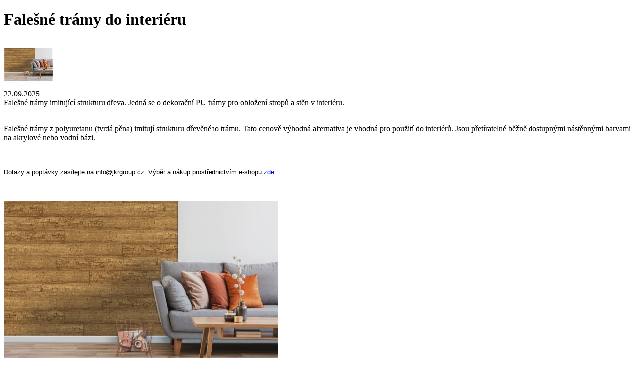

--- FILE ---
content_type: text/html; charset=utf-8
request_url: https://www.dekoracniprvky.cz/falesne-tramy-do-interieru/t-150/
body_size: 7518
content:

        <!DOCTYPE html PUBLIC "-//W3C//DTD XHTML 1.0 Transitional//EN" "https://www.w3.org/TR/xhtml1/DTD/xhtml1-transitional.dtd">

    <html xmlns="https://www.w3.org/1999/xhtml" xml:lang="cs" lang="cs"><head><meta http-equiv="content-type" content="text/html; charset=utf-8" /><meta http-equiv="content-language" content="cs" /><title>Falešné trámy do interiéru | polystyrenové lišty, ozdobné lišty, ozdobné fasádní prvky, š</title><meta name="description" content="Umělé PU trámy pro imitaci klasických dřevěných trámů." /><meta name="keywords" content="umělé trámy, falešné trámy, PU trámy, imitace trámů" /><meta name="author" content="NetDirect s.r.o." /><meta name="copyright" content="(c) 2004-2008 NetDirect s.r.o., All rights reserved." /><meta name="skype_toolbar" content="skype_toolbar_parser_compatible" /><meta name="robots" content="index, all" /><meta name="googlebot" content="archive,snippet" /><meta http-equiv="cache-control" content="no-cache" /><meta http-equiv="pragma" content="no-cache" /><meta http-equiv="expires" content="-1" /><meta http-equiv="MSThemeCompatible" content="No" /><meta http-equiv="imagetoolbar" content="No" /><link rel="shortcut icon" href="/favicon.ico" /><link rel="stylesheet" type="text/css" media="screen" href="https://www.dekoracniprvky.cz/css/screen.css?ver=1.001" /><link rel="stylesheet" href="https://www.dekoracniprvky.cz/css/lightbox.css.aspx?lang=1" type="text/css" media="screen" /><link rel="stylesheet" type="text/css" media="print" href="https://www.dekoracniprvky.cz/css/print.css" /><script language="JavaScript" type="text/javascript" src="https://www.dekoracniprvky.cz/script/jquery.js" ></script><script language="JavaScript" type="text/javascript" src="https://www.dekoracniprvky.cz/script/shp.js?ver=1.002" ></script><script language="JavaScript" type="text/javascript" src="https://www.dekoracniprvky.cz/script/shp.js.aspx?lang=1&amp;curr=2" ></script><script language="JavaScript" type="text/javascript" src="https://www.dekoracniprvky.cz/script/lang.js.aspx?lang=1" ></script><script language="JavaScript" type="text/javascript" src="https://www.dekoracniprvky.cz/script/xmenu.js" ></script><script language="JavaScript" type="text/javascript" src="https://www.dekoracniprvky.cz/script/ajax.js" ></script><script language="JavaScript" type="text/javascript" src="https://www.dekoracniprvky.cz/script/lightbox/prototype.js" ></script><script language="JavaScript" type="text/javascript" src="https://www.dekoracniprvky.cz/script/lightbox/scriptaculous.js?load=effects,builder" ></script><script language="JavaScript" type="text/javascript" src="https://www.dekoracniprvky.cz/script/lightbox/lightbox.js.aspx?lang=1" ></script></head>

<body>



      	        

<div id="containerBody">


<div id="column2" class="page_article">
<div class="title publish-t">
  <h1>
    <span>Falešné trámy do interiéru</span>
  </h1>
</div>
<div class="freeArticle">
  <div class="articleHead">
    <div class="image">
      <img src="/fotocache/articles//tramy_interier.jpg" alt="" />
    </div>
    <div class="anotation">
      <div class="date">22.09.2025</div>
      <div class="freetext">Falešné trámy imitující strukturu dřeva. Jedná se o dekorační PU trámy pro obložení stropů a stěn v interiéru. </div>
    </div>
  </div>
  <br class="clear" />
  <div class="articleBody" id="ArticleText"><p>Falešné trámy z polyuretanu (tvrdá pěna) imitují strukturu dřevěného trámu. Tato cenově výhodná alternativa je vhodná pro použití do interiérů. Jsou přetíratelné běžně dostupnými nástěnnými barvami na akrylové nebo vodní bázi.</p><p>&nbsp;</p><p><font size="2" face="Arial">Dot</font><font size="2" face="Arial">azy a poptávky zasílejte na <u>info@jkrgroup.cz</u>. Výběr a nákup prostřednictvím e-shopu <a href="https://www.dekoracniprvky.cz/falesne-tramy-a-prkna/c-1188/"><u>zde</u></a>.</font>&nbsp; &nbsp; &nbsp;&nbsp;&nbsp;</p><p>&nbsp;</p><p><img src="/fotocache/gallery/foto_2.jpg" alt="" width="551" height="367" /></p></div>
</div>
<br class='clear' />
</div>

<div id="column1">

	<div class="title categories-t">
  <span id="title_categories_1">KATALOG VÝROBKŮ</span>
</div>
<div class="sideBox categories">
  <div class="sideBoxIn categoriesIn">
    <ul id="sb_categories">
      <li class="first">
        <h2>
          <a href="https://www.dekoracniprvky.cz/fasadni-dekoracni-prvky/c-1138/">FASÁDNÍ DEKORAČNÍ PRVKY</a>
        </h2>
      </li>
      <li>
        <h2>
          <a href="https://www.dekoracniprvky.cz/interierove-dekoracni-prvky/c-1223/">INTERIÉROVÉ DEKORAČNÍ PRVKY</a>
        </h2>
      </li>
      <li>
        <h2>
          <a href="https://www.dekoracniprvky.cz/vzorky/c-1212/">VZORKY</a>
        </h2>
      </li>
      <li>
        <h2>
          <a href="https://www.dekoracniprvky.cz/drceny-polystyren/c-1154/">Drcený polystyren</a>
        </h2>
      </li>
      <li class="last">
        <h2>
          <a href="https://www.dekoracniprvky.cz/akce-doprodej/c-1164/">Akce - doprodej</a>
        </h2>
      </li>
    </ul>
  </div>
</div>
						<div class="sideBox payments">
  <div class="title payments-t">
    <span id="title_payments_1">Platební metody</span>
  </div>
  <div class="sideBoxIn paymentsIn1">
    <div class="paymentsIn2">
      <img class="input_button" src="/fotocache/payment/icon_transact.gif" alt="<b>Bankovní převod</b> - objednávky nad 10.000,- Kč bez DPH // Orac Decor// zakázková výroba" title="<b>Bankovní převod</b> - objednávky nad 10.000,- Kč bez DPH // Orac Decor// zakázková výroba" />
      <img class="input_button" src="/fotocache/payment/hotove.gif" alt="<b>Dobírka</b> - objednávky do 10.000,- Kč bez DPH" title="<b>Dobírka</b> - objednávky do 10.000,- Kč bez DPH" />
      <img class="input_button" src="/fotocache/payment/icon_cash.gif" alt="<b>Hotově</b> - osobní odběr v Chebu" title="<b>Hotově</b> - osobní odběr v Chebu" />
    </div>
    <br class="clear" />
  </div>
</div>
	<div class="titleT topSale-t">
  <span id="title_topsale_shop_1">Nejprodávanější</span>
</div>
<div class="sideBox topSale">
  <div class="sideBoxIn topSaleIn">
    <ol>
      <li>
        <h3>
          <a href="https://www.dekoracniprvky.cz/hmota-na-retusovani-a-tmeleni-1kg/d-70540/">Hmota na retušování a tmelení 1kg</a>
        </h3>
      </li>
      <li>
        <h3>
          <a href="https://www.dekoracniprvky.cz/lepidlo-na-polystyren-a-polyuretan-decofix-pro/d-70527/">Lepidlo na polystyren a polyuretan Decofix Pro</a>
        </h3>
      </li>
      <li>
        <h3>
          <a href="https://www.dekoracniprvky.cz/pena-lepici-etics-bond-800-ml/d-72450/">Pěna lepicí Etics Bond 800 ml</a>
        </h3>
      </li>
      <li>
        <h3>
          <a href="https://www.dekoracniprvky.cz/cw11-ozdobna-lista-na-stenu/d-72285/">CW11 Ozdobná lišta na stěnu</a>
        </h3>
      </li>
      <li>
        <h3>
          <a href="https://www.dekoracniprvky.cz/i20-polystyrenova-ozdobna-lista/d-70541/">I20 polystyrenová ozdobná lišta </a>
        </h3>
      </li>
      <li>
        <h3>
          <a href="https://www.dekoracniprvky.cz/i40-polystyrenova-ozdobna-lista/d-70542/">I40 polystyrenová ozdobná lišta</a>
        </h3>
      </li>
      <li>
        <h3>
          <a href="https://www.dekoracniprvky.cz/sadrovy-tmel-knauf-fugenfuller-leicht-5-kg/d-70600/">Sádrový tmel - Knauf Fugenfüller Leicht 5 kg</a>
        </h3>
      </li>
      <li>
        <h3>
          <a href="https://www.dekoracniprvky.cz/a7-stropni-polystyrenova-lista-fabion/d-70403/">A7 stropní polystyrenová lišta - fabion</a>
        </h3>
      </li>
      <li>
        <h3>
          <a href="https://www.dekoracniprvky.cz/fl-04-fasadni-letopocet/d-72730/">FL-04 Fasádní letopočet</a>
        </h3>
      </li>
      <li>
        <h3>
          <a href="https://www.dekoracniprvky.cz/vzorky/d-72847/">VZORKY</a>
        </h3>
      </li>
    </ol>
  </div>
</div>

	   
</div><!-- column1 -->


<div id="column3">
	<div class="title action-t">
  <span id="title_action_1">Akce </span>
</div>
<div class="sideBox action">
  <br class="clear" />
  <div class="sideBoxIn actionIn">
    <div class="product first">
      <div class="productName">
        <h3>
          <a href="https://www.dekoracniprvky.cz/sx125-podlahova-lista/d-70707/">SX125 Podlahová lišta </a>
        </h3>
      </div>
      <div class="productAttribute">
        <img class="atrAction" src="https://www.dekoracniprvky.cz/img/1/A.gif" alt="" />
        <img class="atrTip" src="https://www.dekoracniprvky.cz/img/1/T.gif" alt="" />
      </div>
      <div class="productImg">
        <a href="https://www.dekoracniprvky.cz/sx125-podlahova-lista/d-70707/">
          <img src="https://www.dekoracniprvky.cz/fotocache/action/podlahova_lista_sx125_1.jpg" alt="SX125 Podlahová lišta " />
        </a>
      </div>
      <div class="annotation">Rozměr: 6,9x1,4cm/2m</div>
      <div class="productInfo">
        <div class="productPrice">139.94 <small>Kč</small><span class="postfixText">
                 /m</span></div>
      </div>
    </div>
    <div class="product">
      <div class="productName">
        <h3>
          <a href="https://www.dekoracniprvky.cz/vd08g-polystyrenova-ozdobna-listadoprodej/d-70715/"> VD08G polystyrenová ozdobná lišta (DOPRODEJ)</a>
        </h3>
      </div>
      <div class="productAttribute">
        <img class="atrAction" src="https://www.dekoracniprvky.cz/img/1/A.gif" alt="" />
        <img class="atrTip" src="https://www.dekoracniprvky.cz/img/1/T.gif" alt="" />
      </div>
      <div class="productImg">
        <a href="https://www.dekoracniprvky.cz/vd08g-polystyrenova-ozdobna-listadoprodej/d-70715/">
          <img src="https://www.dekoracniprvky.cz/fotocache/action/VD08_titulni.png" alt=" VD08G polystyrenová ozdobná lišta (DOPRODEJ)" />
        </a>
      </div>
      <div class="annotation">Rozměr: 30x30mm/2m</div>
      <div class="productInfo">
        <div class="productPrice">18.36 <small>Kč</small><span class="postfixText">
                 /m</span></div>
      </div>
    </div>
    <div class="product">
      <div class="productName">
        <h3>
          <a href="https://www.dekoracniprvky.cz/vd09g-polystyrenova-ozdobna-listadoprodej/d-70716/"> VD09G polystyrenová ozdobná lišta (DOPRODEJ)</a>
        </h3>
      </div>
      <div class="productAttribute">
        <img class="atrAction" src="https://www.dekoracniprvky.cz/img/1/A.gif" alt="" />
        <img class="atrTip" src="https://www.dekoracniprvky.cz/img/1/T.gif" alt="" />
      </div>
      <div class="productImg">
        <a href="https://www.dekoracniprvky.cz/vd09g-polystyrenova-ozdobna-listadoprodej/d-70716/">
          <img src="https://www.dekoracniprvky.cz/fotocache/action/VD09G_titulni.png" alt=" VD09G polystyrenová ozdobná lišta (DOPRODEJ)" />
        </a>
      </div>
      <div class="annotation">Rozměr: 30x30mm/2m</div>
      <div class="productInfo">
        <div class="productPrice">18.36 <small>Kč</small><span class="postfixText">
                 /m</span></div>
      </div>
    </div>
    <div class="product">
      <div class="productName">
        <h3>
          <a href="https://www.dekoracniprvky.cz/vd15g-polystyrenova-ozdobna-lista/d-70724/">VD15G polystyrenová ozdobná lišta </a>
        </h3>
      </div>
      <div class="productAttribute">
        <img class="atrAction" src="https://www.dekoracniprvky.cz/img/1/A.gif" alt="" />
        <img class="atrTip" src="https://www.dekoracniprvky.cz/img/1/T.gif" alt="" />
      </div>
      <div class="productImg">
        <a href="https://www.dekoracniprvky.cz/vd15g-polystyrenova-ozdobna-lista/d-70724/">
          <img src="https://www.dekoracniprvky.cz/fotocache/action/VD15G_titulni_1.jpg" alt="VD15G polystyrenová ozdobná lišta " />
        </a>
      </div>
      <div class="annotation">Rozměr: 70x15mm/2m</div>
      <div class="productInfo">
        <div class="productPrice">38.43 <small>Kč</small><span class="postfixText">
                 /m</span></div>
      </div>
    </div>
    <div class="product">
      <div class="productName">
        <h3>
          <a href="https://www.dekoracniprvky.cz/vd31g-polystyrenova-ozdobna-listadoprodej/d-70732/"> VD31G polystyrenová ozdobná lišta (DOPRODEJ)</a>
        </h3>
      </div>
      <div class="productAttribute">
        <img class="atrAction" src="https://www.dekoracniprvky.cz/img/1/A.gif" alt="" />
        <img class="atrTip" src="https://www.dekoracniprvky.cz/img/1/T.gif" alt="" />
      </div>
      <div class="productImg">
        <a href="https://www.dekoracniprvky.cz/vd31g-polystyrenova-ozdobna-listadoprodej/d-70732/">
          <img src="https://www.dekoracniprvky.cz/fotocache/action/VD31G.jpg" alt=" VD31G polystyrenová ozdobná lišta (DOPRODEJ)" />
        </a>
      </div>
      <div class="annotation">Rozměr: 180x180mm/2m</div>
      <div class="productInfo">
        <div class="productPrice">159.21 <small>Kč</small><span class="postfixText">
                 /m</span></div>
      </div>
    </div>
    <div class="product">
      <div class="productName">
        <h3>
          <a href="https://www.dekoracniprvky.cz/zara-polystyrenova-ozdobna-listadoprodej/d-72738/">ZARA polystyrenová ozdobná lišta (DOPRODEJ)</a>
        </h3>
      </div>
      <div class="productAttribute">
        <img class="atrAction" src="https://www.dekoracniprvky.cz/img/1/A.gif" alt="" />
        <img class="atrTip" src="https://www.dekoracniprvky.cz/img/1/T.gif" alt="" />
      </div>
      <div class="productImg">
        <a href="https://www.dekoracniprvky.cz/zara-polystyrenova-ozdobna-listadoprodej/d-72738/">
          <img src="https://www.dekoracniprvky.cz/fotocache/action/zara_titulni.jpg" alt="ZARA polystyrenová ozdobná lišta (DOPRODEJ)" />
        </a>
      </div>
      <div class="annotation">Rozměr: 60x125mm/2m</div>
      <div class="productInfo">
        <div class="productPrice">66.47 <small>Kč</small><span class="postfixText">
                 /m</span></div>
      </div>
    </div>
    <div class="product">
      <div class="productName">
        <h3>
          <a href="https://www.dekoracniprvky.cz/lista-dl3-polystyren-xps/d-70911/">Lišta DL3 - polystyren XPS</a>
        </h3>
      </div>
      <div class="productAttribute">
        <img class="atrAction" src="https://www.dekoracniprvky.cz/img/1/A.gif" alt="" />
        <img class="atrTip" src="https://www.dekoracniprvky.cz/img/1/T.gif" alt="" />
      </div>
      <div class="productImg">
        <a href="https://www.dekoracniprvky.cz/lista-dl3-polystyren-xps/d-70911/">
          <img src="https://www.dekoracniprvky.cz/fotocache/action/DL3_1.jpg" alt="Lišta DL3 - polystyren XPS" />
        </a>
      </div>
      <div class="annotation">Rozměr: 38x110mm/1,25m</div>
      <div class="productInfo">
        <div class="productPrice">104.34 <small>Kč</small><span class="postfixText">
                 /m</span></div>
      </div>
    </div>
    <div class="product">
      <div class="productName">
        <h3>
          <a href="https://www.dekoracniprvky.cz/telo-pilastru-dl5-polystyren-xps/d-70913/">Tělo pilastru DL5 - polystyren XPS</a>
        </h3>
      </div>
      <div class="productAttribute">
        <img class="atrAction" src="https://www.dekoracniprvky.cz/img/1/A.gif" alt="" />
        <img class="atrTip" src="https://www.dekoracniprvky.cz/img/1/T.gif" alt="" />
      </div>
      <div class="productImg">
        <a href="https://www.dekoracniprvky.cz/telo-pilastru-dl5-polystyren-xps/d-70913/">
          <img src="https://www.dekoracniprvky.cz/fotocache/action/DL5.jpg" alt="Tělo pilastru DL5 - polystyren XPS" />
        </a>
      </div>
      <div class="annotation">Rozměr: 15x110mm/1,25m</div>
      <div class="productInfo">
        <div class="productPrice">85.68 <small>Kč</small><span class="postfixText">
                 /m</span></div>
      </div>
    </div>
    <div class="product">
      <div class="productName">
        <h3>
          <a href="https://www.dekoracniprvky.cz/telo-pilastru-dl51-polystyren-xps/d-70915/">Tělo pilastru DL51 - polystyren XPS</a>
        </h3>
      </div>
      <div class="productAttribute">
        <img class="atrAction" src="https://www.dekoracniprvky.cz/img/1/A.gif" alt="" />
        <img class="atrTip" src="https://www.dekoracniprvky.cz/img/1/T.gif" alt="" />
      </div>
      <div class="productImg">
        <a href="https://www.dekoracniprvky.cz/telo-pilastru-dl51-polystyren-xps/d-70915/">
          <img src="https://www.dekoracniprvky.cz/fotocache/action/DL51.jpg" alt="Tělo pilastru DL51 - polystyren XPS" />
        </a>
      </div>
      <div class="annotation">Rozměr: 200mm/1,25m</div>
      <div class="productInfo">
        <div class="productPrice">232.20 <small>Kč</small><span class="postfixText">
                 /m</span></div>
      </div>
    </div>
    <div class="product last">
      <div class="productName">
        <h3>
          <a href="https://www.dekoracniprvky.cz/cx132-stropni-podlahova-lista/d-70958/">CX132 stropní / podlahová lišta</a>
        </h3>
      </div>
      <div class="productAttribute">
        <img class="atrAction" src="https://www.dekoracniprvky.cz/img/1/A.gif" alt="" />
        <img class="atrTip" src="https://www.dekoracniprvky.cz/img/1/T.gif" alt="" />
      </div>
      <div class="productImg">
        <a href="https://www.dekoracniprvky.cz/cx132-stropni-podlahova-lista/d-70958/">
          <img src="https://www.dekoracniprvky.cz/fotocache/action/CX132_podlahova_lista.jpg" alt="CX132 stropní / podlahová lišta" />
        </a>
      </div>
      <div class="annotation">Rozměr: 20x20mm/2m</div>
      <div class="productInfo">
        <div class="productPrice">65.00 <small>Kč</small><span class="postfixText">
                 /m</span></div>
      </div>
    </div>
  </div>
</div>
	<br class="clear" />
							
	
            	



</div>



<br class='clear' />
</div><!-- containerBody -->
<div id="containerHeaderTop">
<div id="containerHeader_1" class="containerHeader">

    <a class="logo" id="logoImg_1" href="/" title="Dekorační polystyrenové lišty pro interiéry a fasády" ></a>
<div id="bannerImg_1" ></div>
<ul class="setUp">
  <li>
    <a href="#" onclick="if(Br.IE){this.style.behavior='url(#default#homepage)';this.setHomePage('https://www.dekoracniprvky.cz');return(false);}else{alert('Váš prohlížeč bohužel nepodporuje automatické nastavení stránky jako domovské.'); }">Jako homepage</a>
  </li>
  <li>
    <a href="#" onclick="setBookmark('https://www.dekoracniprvky.cz','Dekorační polystyrenové lišty pro interiéry a fasády'); return false;">Přidat do oblíbených</a>
  </li>
</ul>
<ul class="userInfo">
  <li>
    <a href="/exec/myaccount.aspx">Přihlášení uživatele</a>
  </li>
  <li>
    <a href="/exec/UserData.aspx">Nová registrace</a>
  </li>
  <li>
    <a href="/exec/lostpass.aspx">Zapomněli jste heslo?</a>
  </li>
</ul>
    <ul class="menu" id="xmenu">
  <li class="first ">
    <a href="https://www.dekoracniprvky.cz">
      <span>Úvodní strana</span>
    </a>
  </li>
  <li>
    <a href="https://www.dekoracniprvky.cz/jak-nakupovat/t-111/">
      <span>Jak nakupovat</span>
    </a>
  </li>
  <li>
    <a>
      <span>OP</span>
    </a>
    <ul>
      <li class="first ">
        <a href="https://www.dekoracniprvky.cz/obchodni-podminky/t-120/">
          <span>Obchodní podmínky</span>
        </a>
      </li>
      <li>
        <a href="https://www.dekoracniprvky.cz/formular-odstoupeni-od-smlouvy/t-149/">
          <span>Formulář - odstoupení od smlouvy</span>
        </a>
      </li>
      <li class="last ">
        <a href="https://www.dekoracniprvky.cz/reklamacni-protokol/t-121/">
          <span>Reklamační protokol</span>
        </a>
      </li>
    </ul>
  </li>
  <li>
    <a href="https://www.dekoracniprvky.cz/katalogy/t-139/">
      <span>KATALOGY</span>
    </a>
  </li>
  <li>
    <a href="https://www.dekoracniprvky.cz/ceniky/t-137/">
      <span>CENÍKY</span>
    </a>
  </li>
  <li>
    <a href="https://www.dekoracniprvky.cz/navody/t-138/">
      <span>NÁVODY</span>
    </a>
  </li>
  <li>
    <a href="https://www.dekoracniprvky.cz/certifikat/t-140/">
      <span>CERTIFIKÁT</span>
    </a>
  </li>
  <li class="last ">
    <a href="https://www.dekoracniprvky.cz/kontakty/t-106/">
      <span>Kontakty</span>
    </a>
  </li>
</ul>
<script type="text/javascript">
                initMenu('xmenu');
            </script>
	<div class="searchBox">
  <form action="/exec/search.aspx" onsubmit="if (this.exps.value==this.elements.exps.defaultValue) this.elements.exps.value='';if (trim(this.exps.value.replace(/%|'/g,'')).length&lt;3) {{alert('Minimální délka hledaného řetězce je 3 znaky.');return false;}}">
    <div class="seEx">
      <input class="input_text" type="text" value="Zadejte hledanou frázi..." name="exps" onfocus="if (this.value=='Zadejte hledanou frázi...'){this.value='';}" onblur="if (this.value==''){this.value='Zadejte hledanou frázi...';}" />
      <input class="input_button" type="image" src="/img/1/bt-search.gif" alt="Hledat" />
      <a href="/exec/advancedSearch.aspx" title="Vyhledávání dle parametrů">dle parametrů</a>
    </div>
  </form>
</div>
          <div id="basketInfo"><div class="basket">
  <div class="basketInfo">
    <div class="count">
      <strong>0</strong>
      <span>POLOŽEK</span>
    </div>
    <div class="price">
      <strong>0 <small>Kč</small></strong>
    </div>
  </div>
  <div class="basketLinks">
    <div class="basketButtonW">
      <a class="showB" href="/exec/order.aspx" title="ZOBRAZIT KOŠÍK">ZOBRAZIT KOŠÍK</a>
    </div>
    <div class="basketButtonC">
      <a class="clearB" href="/exec/order.aspx?do=emptybasket" onclick="return confirm('Přejete si vyprázdnit košík?');" title="VYMAZAT KOŠÍK">VYMAZAT KOŠÍK</a>
    </div>
  </div>
</div></div>
	        
</div><!-- containerHeader -->	
</div>
<div id="containerFooter">
  <div class="shopCentrik"><a href="http://www.shopcentrik.cz"  title="ShopCentrik - shop, eShop, e-shop, B2C, B2B"><img src="/img/netDirect.jpg" border="0" alt="ShopCentrik - shop, eShop, e-shop, B2C, B2B" title="ShopCentrik - shop, eShop, e-shop, B2C, B2B"/></a></div>
  <div class="freetext"><div style="text-align:left"><a href="https://www.dotaceeu.cz/cs/statistiky-a-analyzy/mapa-projektu" target="_blank"><img src="/fotocache/gallery/publicita_.jpg" width="814" height="204" alt="" /></a></div></div>
</div>


<div id="hoverbox"></div>
<div id="basketHoverBox"></div>
<div id="wishlistHoverBox"></div>
<div id="rememberHoverBox"></div>
<div id="helpHoverBox"></div>
<iframe name="orderframe" id="orderframe" src="" frameborder="0" width="0" height="0"></iframe>



    		
            <script type="text/javascript">
                var gaJsHost = (("https:" == document.location.protocol) ? "https://ssl." : "https://www.");
                document.write(unescape("%3Cscript src='" + gaJsHost + "google-analytics.com/ga.js' type='text/javascript'%3E%3C/script%3E"));
            </script>
            
			<script type="text/javascript">

				try{
				var pageTracker=_gat._getTracker("UA-7879766-3");
				pageTracker._addOrganic("1188.cz","what");
pageTracker._addOrganic("about.com","q");
pageTracker._addOrganic("aktualny.sk","str");
pageTracker._addOrganic("ananzi.co.za","q");
pageTracker._addOrganic("anzwers.com.au","q");
pageTracker._addOrganic("aol.co.uk","q");
pageTracker._addOrganic("aol.com","q");
pageTracker._addOrganic("aol.fr","q");
pageTracker._addOrganic("ask.com","q");
pageTracker._addOrganic("atlas.centrum.cz","q");
pageTracker._addOrganic("atlas.sk","phrase");
pageTracker._addOrganic("azet.sk","q");
pageTracker._addOrganic("baidu.com","wd");
pageTracker._addOrganic("bbc.co.uk","q");
pageTracker._addOrganic("bezvaportal.cz","fulltext");
pageTracker._addOrganic("bing.com","q");
pageTracker._addOrganic("caramba.cz","Text");
pageTracker._addOrganic("cenyzbozi.cz","hl");
pageTracker._addOrganic("cenyzbozi.cz","zbozi");
pageTracker._addOrganic("cnn.com","query");
pageTracker._addOrganic("daum.net","q");
pageTracker._addOrganic("dobra-koupe.cz","searchtext");
pageTracker._addOrganic("ekolay.net","");
pageTracker._addOrganic("elmundo.es","q");
pageTracker._addOrganic("e-nakupovanie.sk","q");
pageTracker._addOrganic("eniro.se","hitta");
pageTracker._addOrganic("eshop-katalog.cz","hledej");
pageTracker._addOrganic("excite.co.uk","q");
pageTracker._addOrganic("excite.com","q");
pageTracker._addOrganic("ezilon.com","q");
pageTracker._addOrganic("firmy.cz","q");
pageTracker._addOrganic("gigablast.com","q");
pageTracker._addOrganic("google.at","q");
pageTracker._addOrganic("google.be","q");
pageTracker._addOrganic("google.ca","q");
pageTracker._addOrganic("google.cn","q");
pageTracker._addOrganic("google.co.il","q");
pageTracker._addOrganic("google.co.in","q");
pageTracker._addOrganic("google.co.jp","q");
pageTracker._addOrganic("google.co.nz","q");
pageTracker._addOrganic("google.co.th","q");
pageTracker._addOrganic("google.co.uk","q");
pageTracker._addOrganic("google.co.za","q");
pageTracker._addOrganic("google.com","q");
pageTracker._addOrganic("google.com.au","q");
pageTracker._addOrganic("google.com.br","q");
pageTracker._addOrganic("google.com.mx","q");
pageTracker._addOrganic("google.cz","q");
pageTracker._addOrganic("google.de","q");
pageTracker._addOrganic("google.dk","q");
pageTracker._addOrganic("google.es","q");
pageTracker._addOrganic("google.fi","q");
pageTracker._addOrganic("google.fr","q");
pageTracker._addOrganic("google.gr","q");
pageTracker._addOrganic("google.ch","q");
pageTracker._addOrganic("google.ie","q");
pageTracker._addOrganic("google.it","q");
pageTracker._addOrganic("google.nl","q");
pageTracker._addOrganic("google.no","q");
pageTracker._addOrganic("google.pl","q");
pageTracker._addOrganic("google.pt","q");
pageTracker._addOrganic("google.ro","q");
pageTracker._addOrganic("google.ru","q");
pageTracker._addOrganic("google.se","q");
pageTracker._addOrganic("google.sk","q");
pageTracker._addOrganic("gooru.pl","szukaj");
pageTracker._addOrganic("heureka.cz","h[fraze]");
pageTracker._addOrganic("heureka.sk","h[fraze]");
pageTracker._addOrganic("hladat.sk","string");
pageTracker._addOrganic("hledani.tiscali.cz","q");
pageTracker._addOrganic("hledejceny.cz","search");
pageTracker._addOrganic("hotbot.com","q");
pageTracker._addOrganic("icq.com","q");
pageTracker._addOrganic("images.google.cz","q");
pageTracker._addOrganic("interia.pl","q");
pageTracker._addOrganic("katalog.interia.pl","q");
pageTracker._addOrganic("katalog.onet.pl","qt");
pageTracker._addOrganic("kauf.sk","q");
pageTracker._addOrganic("kelkoo","ss");
pageTracker._addOrganic("klikni.idnes.cz","q");
pageTracker._addOrganic("koupis.eu","q");
pageTracker._addOrganic("kseft.sk","vyroboks");
pageTracker._addOrganic("kvasir.no","q");
pageTracker._addOrganic("levnenakupy.cz","searchword");
pageTracker._addOrganic("looksmart.com","key");
pageTracker._addOrganic("lycos.co.uk","q");
pageTracker._addOrganic("lycos.com","q");
pageTracker._addOrganic("m.aol.com","q");
pageTracker._addOrganic("m.bing.com","q");
pageTracker._addOrganic("m.centrum.cz","q");
pageTracker._addOrganic("m.heureka.cz","h");
pageTracker._addOrganic("m.heureka.sk","h");
pageTracker._addOrganic("m.obrazky.cz","search");
pageTracker._addOrganic("m.search.seznam.cz","srch");
pageTracker._addOrganic("m.seznam.cz","srch");
pageTracker._addOrganic("m.zbozi.cz","q");
pageTracker._addOrganic("mamma.com","q");
pageTracker._addOrganic("mapy.cz","q");
pageTracker._addOrganic("mojeobchody.sk","search");
pageTracker._addOrganic("nalezene-nabidky=","nalezene-nabidky/");
pageTracker._addOrganic("monitor-cien.sk","acws");
pageTracker._addOrganic("msn.com","q");
pageTracker._addOrganic("mynet.com","query");
pageTracker._addOrganic("myway.com","searchfor");
pageTracker._addOrganic("mywebsearch.com","searchfor");
pageTracker._addOrganic("naakup.cz","search");
pageTracker._addOrganic("najdi.si","q");
pageTracker._addOrganic("najdicenu.cz","ss");
pageTracker._addOrganic("najdicenu.sk","ss");
pageTracker._addOrganic("najisto.centrum.cz","what");
pageTracker._addOrganic("najlepsie-ceny.sk","search");
pageTracker._addOrganic("najnakup.sk","q");
pageTracker._addOrganic("najvyber.sk","ss");
pageTracker._addOrganic("nakup.24hod.sk","q");
pageTracker._addOrganic("naver.com","query");
pageTracker._addOrganic("navrcholu.cz","q");
pageTracker._addOrganic("nejlepsiceny.cz","t");
pageTracker._addOrganic("nejnakup.cz","q");
pageTracker._addOrganic("netsprint.pl","q");
pageTracker._addOrganic("obrazky.cz","q");
pageTracker._addOrganic("onet.pl","qt");
pageTracker._addOrganic("online.onetcenter.org","s");
pageTracker._addOrganic("opendir.cz","cohledas");
pageTracker._addOrganic("orange.co.uk","q");
pageTracker._addOrganic("ozu.es","resultados");
pageTracker._addOrganic("panorama.sk","q");
pageTracker._addOrganic("pchome.com","q");
pageTracker._addOrganic("pchome.com.tw","q");
pageTracker._addOrganic("pricemania.sk","vyhladavanie");
pageTracker._addOrganic("rambler.ru","query");
pageTracker._addOrganic("search.centrum.cz","q");
pageTracker._addOrganic("search.centrum.sk","phrase");
pageTracker._addOrganic("search.com","q");
pageTracker._addOrganic("searchatlas.centrum.cz","q");
pageTracker._addOrganic("searcheurope.com","query");
pageTracker._addOrganic("seznam.cz","q");
pageTracker._addOrganic("seznam.cz","w");
pageTracker._addOrganic("seznamobchodu.cz","search");
pageTracker._addOrganic("seznamzbozi.cz","q");
pageTracker._addOrganic("shop-mania.sk","q");
pageTracker._addOrganic("shopy.cz","search");
pageTracker._addOrganic("sky.com","term");
pageTracker._addOrganic("souq.com","ae-en");
pageTracker._addOrganic("srovname.cz","search");
pageTracker._addOrganic("srovname.sk","search");
pageTracker._addOrganic("srovnanicen.cz","q");
pageTracker._addOrganic("suche.web.de","q");
pageTracker._addOrganic("superdeal.sk","q");
pageTracker._addOrganic("surf.sk","kw");
pageTracker._addOrganic("szm.sk","q");
pageTracker._addOrganic("szukaj.gazeta.pl","query");
pageTracker._addOrganic("szukaj.gery.pl","q");
pageTracker._addOrganic("szukaj.wow.pl","q");
pageTracker._addOrganic("taxa.cz","keyword");
pageTracker._addOrganic("tesco.net","q");
pageTracker._addOrganic("tiscali.cz","q");
pageTracker._addOrganic("topkontakt.idnes.cz","vyhledavani");
pageTracker._addOrganic("toplist.cz","search");
pageTracker._addOrganic("toplist.sk","search");
pageTracker._addOrganic("tovar.sk","q");
pageTracker._addOrganic("tovar.topshopping.sk","search");
pageTracker._addOrganic("uk.m.yahoo.com","p");
pageTracker._addOrganic("usetrim.cz","q");
pageTracker._addOrganic("virgilio.it","qs");
pageTracker._addOrganic("virginmedia.com","q");
pageTracker._addOrganic("voila.fr","rdata ");
pageTracker._addOrganic("vsevedko.sk","q");
pageTracker._addOrganic("web.volny.cz","search");
pageTracker._addOrganic("webstranka.sk","searchword");
pageTracker._addOrganic("wolframalpha.com","i");
pageTracker._addOrganic("wp.pl","q");
pageTracker._addOrganic("yahoo.com","p");
pageTracker._addOrganic("yam.com","k");
pageTracker._addOrganic("yandex.ru","text");
pageTracker._addOrganic("yellowpages.aol.com","query");
pageTracker._addOrganic("zalevno.cz","q");
pageTracker._addOrganic("zbozi.cz","q");
pageTracker._addOrganic("zoohoo.cz","q");
pageTracker._addOrganic("zoohoo.sk","q");
pageTracker._addOrganic("zoznam.sk","s");
pageTracker._addOrganic("zoznamtovaru.sk","q");

                    pageTracker._trackPageview();
                }catch(err){}
            </script>
<div style="display:none"></div>
</body>
</html>


